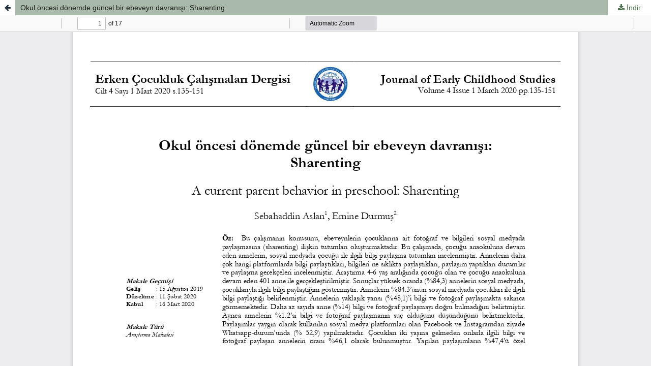

--- FILE ---
content_type: text/html; charset=utf-8
request_url: https://journalofomepturkey.org/index.php/eccd/article/view/6/183
body_size: 1530
content:
<!DOCTYPE html>
<html lang="tr-TR" xml:lang="tr-TR">
<head>
	<meta http-equiv="Content-Type" content="text/html; charset=utf-8" />
	<meta name="viewport" content="width=device-width, initial-scale=1.0">
	<title>Okul öncesi dönemde güncel bir ebeveyn davranışı: Sharenting görünümü</title>

	
<meta name="generator" content="Açık Dergi Sistemleri 3.3.0.8">
<link rel="alternate" type="application/atom+xml" href="https://journalofomepturkey.org/index.php/eccd/gateway/plugin/WebFeedGatewayPlugin/atom">
<link rel="alternate" type="application/rdf+xml" href="https://journalofomepturkey.org/index.php/eccd/gateway/plugin/WebFeedGatewayPlugin/rss">
<link rel="alternate" type="application/rss+xml" href="https://journalofomepturkey.org/index.php/eccd/gateway/plugin/WebFeedGatewayPlugin/rss2">
<link rel="alternate" type="application/atom+xml" href="https://journalofomepturkey.org/index.php/eccd/gateway/plugin/AnnouncementFeedGatewayPlugin/atom">
<link rel="alternate" type="application/rdf+xml" href="https://journalofomepturkey.org/index.php/eccd/gateway/plugin/AnnouncementFeedGatewayPlugin/rss">
<link rel="alternate" type="application/rss+xml" href="https://journalofomepturkey.org/index.php/eccd/gateway/plugin/AnnouncementFeedGatewayPlugin/rss2">
	<link rel="stylesheet" href="https://journalofomepturkey.org/index.php/eccd/$$$call$$$/page/page/css?name=stylesheet" type="text/css" /><link rel="stylesheet" href="https://journalofomepturkey.org/lib/pkp/styles/fontawesome/fontawesome.css?v=3.3.0.8" type="text/css" /><link rel="stylesheet" href="https://maxcdn.bootstrapcdn.com/bootstrap/4.4.1/css/bootstrap.min.css?v=3.3.0.8" type="text/css" /><link rel="stylesheet" href="https://journalofomepturkey.org/plugins/themes/basic/styles/stylesheet.min.css?v=3.3.0.8" type="text/css" /><link rel="stylesheet" href="https://journalofomepturkey.org/plugins/generic/citations/css/citations.css?v=3.3.0.8" type="text/css" />
	<script src="https://journalofomepturkey.org/lib/pkp/lib/vendor/components/jquery/jquery.min.js?v=3.3.0.8" type="text/javascript"></script><script src="https://journalofomepturkey.org/lib/pkp/lib/vendor/components/jqueryui/jquery-ui.min.js?v=3.3.0.8" type="text/javascript"></script><script src="https://journalofomepturkey.org/plugins/themes/default/js/lib/popper/popper.js?v=3.3.0.8" type="text/javascript"></script><script src="https://journalofomepturkey.org/plugins/themes/default/js/lib/bootstrap/util.js?v=3.3.0.8" type="text/javascript"></script><script src="https://journalofomepturkey.org/plugins/themes/default/js/lib/bootstrap/dropdown.js?v=3.3.0.8" type="text/javascript"></script><script src="https://journalofomepturkey.org/plugins/themes/default/js/main.js?v=3.3.0.8" type="text/javascript"></script><script src="https://ajax.googleapis.com/ajax/libs/jquery/3.4.1/jquery.min.js?v=3.3.0.8" type="text/javascript"></script><script type="text/javascript">
(function(i,s,o,g,r,a,m){i['GoogleAnalyticsObject']=r;i[r]=i[r]||function(){
(i[r].q=i[r].q||[]).push(arguments)},i[r].l=1*new Date();a=s.createElement(o),
m=s.getElementsByTagName(o)[0];a.async=1;a.src=g;m.parentNode.insertBefore(a,m)
})(window,document,'script','https://www.google-analytics.com/analytics.js','ga');

ga('create', 'google0ce50185f7ab8955', 'auto');
ga('send', 'pageview');
</script>
</head>
<body class="pkp_page_article pkp_op_view">

		<header class="header_view">

		<a href="https://journalofomepturkey.org/index.php/eccd/article/view/6" class="return">
			<span class="pkp_screen_reader">
									Makale Detayına Dönün
							</span>
		</a>

		<a href="https://journalofomepturkey.org/index.php/eccd/article/view/6" class="title">
			Okul öncesi dönemde güncel bir ebeveyn davranışı: Sharenting
		</a>

		<a href="https://journalofomepturkey.org/index.php/eccd/article/download/6/183/1376" class="download" download>
			<span class="label">
				İndir
			</span>
			<span class="pkp_screen_reader">
				PDF İndir
			</span>
		</a>

	</header>

	<script type="text/javascript">
		// Creating iframe's src in JS instead of Smarty so that EZProxy-using sites can find our domain in $pdfUrl and do their rewrites on it.
		$(document).ready(function() {
			var urlBase = "https://journalofomepturkey.org/plugins/generic/pdfJsViewer/pdf.js/web/viewer.html?file=";
			var pdfUrl = "https:\/\/journalofomepturkey.org\/index.php\/eccd\/article\/download\/6\/183\/1376";
			$("#pdfCanvasContainer > iframe").attr("src", urlBase + encodeURIComponent(pdfUrl));
		});
	</script>

	<div id="pdfCanvasContainer" class="galley_view">
				<iframe src="" width="100%" height="100%" style="min-height: 500px;" title="Okul öncesi dönemde güncel bir ebeveyn davranışı: Sharenting / PDF" allowfullscreen webkitallowfullscreen></iframe>
	</div>
	<span class="Z3988" title="ctx_ver=Z39.88-2004&amp;rft_id=https%3A%2F%2Fjournalofomepturkey.org%2Findex.php%2Feccd%2Farticle%2Fview%2F185&amp;rft_val_fmt=info%3Aofi%2Ffmt%3Akev%3Amtx%3Ajournal&amp;rft.language=tr_TR&amp;rft.genre=article&amp;rft.title=Erken+%C3%87ocukluk+%C3%87al%C4%B1%C5%9Fmalar%C4%B1+Dergisi&amp;rft.jtitle=Erken+%C3%87ocukluk+%C3%87al%C4%B1%C5%9Fmalar%C4%B1+Dergisi&amp;rft.atitle=Okul+%C3%B6ncesi+d%C3%B6nemde+g%C3%BCncel+bir+ebeveyn+davran%C4%B1%C5%9F%C4%B1%3A+Sharenting&amp;rft.artnum=6&amp;rft.stitle=Journal+of+Early+Childhood+Studies&amp;rft.volume=4&amp;rft.issue=1&amp;rft.aulast=Aslan&amp;rft.aufirst=Sebahaddin&amp;rft.date=2020-04-01&amp;rft.au=Emine+Durmu%C5%9F&amp;rft_id=info%3Adoi%2F10.24130%2Feccd-jecs.1967202041185&amp;rft.pages=135-151&amp;rft.issn=2564-7601"></span>

</body>
</html>


--- FILE ---
content_type: text/css
request_url: https://journalofomepturkey.org/plugins/themes/basic/styles/stylesheet.min.css?v=3.3.0.8
body_size: 2205
content:
/*! This file is auto-generated */
@charset "UTF-8";a{color:#4b6f4b;text-decoration:none}a:hover{color:#36c;text-decoration:underline}body{background-image:repeating-linear-gradient(135deg,hsla(35,0%,71%,.09) 0,hsla(35,0%,71%,.09) 1px,transparent 1px,transparent 11px),repeating-linear-gradient(45deg,hsla(35,0%,71%,.09) 0,hsla(35,0%,71%,.09) 1px,transparent 1px,transparent 11px),linear-gradient(90deg,#f8f8f8,#f8f8f8)}.pkp_structure_page{margin:0 auto;box-shadow:none}.carousel-inner{position:absolute}.aimcolumn{float:left}.aimleft{width:25%;padding-top:10px;padding-left:10px;padding-right:20px;padding-top:30px;background:#dee2e6}.aimright{width:74%;height:auto;padding:10px 20px 10px 35px;background-color:#e9ecef}.row:after{content:"";display:table;clear:both}.row{margin-right:0;margin-left:0}@media screen and (max-width:600px){.aimcolumn{width:100%}.aimleft{padding-top:10px}}.obj_issue_toc .cover{display:none}.block_make_submission a,.cmp_manuscript_button,.obj_galley_link{background-color:#4b6f4b;color:#fff;width:100%;text-align:center;text-decoration:none}#navigationPrimary>li>a{color:#4b6f4b}.pkp_head_wrapper .pkp_search .search_controls .search_prompt{color:#4b6f4b}.pkp_nav_list li.profile{padding:0 8px 2px 5px;border:1px solid #e6dfdf;border-right:1px solid #dadada;border-bottom:1px solid #dadada;border-radius:8px;font-size:16px;box-shadow:3px 2px 5px -2px rgba(0,0,0,.2);margin-left:8px;margin-right:5px}.pkp_navigation_user>li>a{color:#f5f5f5}.pkp_navigation_primary_row{background-color:#fff;-webkit-box-shadow:-2px 4px 15px 2px #cbcbcb;-webkit-box-shadow:0 0 5px .5px rgba(103,104,107,.34);-moz-box-shadow:0 0 5px .5px rgba(103,104,107,.34);box-shadow:0 0 5px .5px rgba(103,104,107,.34);padding-top:5px;padding-bottom:5px}#navigationPrimary ul a{color:#4b6f4b}#navigationPrimary ul a:hover{background-color:#f5f5f5;color:#3e82da}#navigationPrimary>li>a:hover{color:#aabaaa}.pkp_structure_head{position:relative;width:100%;display:flex;align-items:center;justify-content:center;background-color:#aabaaa;background-image:none; margin-bottom:.25em}.pkp_site_name .is_img img{margin-top:30px;margin-bottom:20px;max-height:250px}.pkp_site_name_wrapper{background:0 0}.pkp_page_index .homepage_image img{display:block;width:100%;height:auto;border-top-left-radius:20px;border-top-right-radius:20px}.pkp_page_index .additional_content{border-top:0 solid #ddd;padding:10px 0 0 3px}.pkp_structure_content{font-size:15px;margin-bottom:.3em;-webkit-box-shadow:0 0 5px .5px rgba(103,104,107,.34);-moz-box-shadow:0 0 5px .5px rgba(103,104,107,.34);box-shadow:0 0 5px .5px rgba(103,104,107,.34)}.obj_issue_summary{margin:0 3em 0 1.6em;padding-left:1em;border-left:1px solid #4b6f4b}.page_issue_archive .issues_archive>li{margin:0;padding:2em 0 0 .7em}.obj_issue_toc .sections:not(:first-child){margin-top:0}.obj_issue_toc .section>h2{border-bottom:0;border-left:0;font-family:'Source Sans Pro',sans-serif;font-weight:300;text-transform:normal;padding:.15em 1em;background-color:#fafbfb;width:100%;box-shadow:0 1px 3px rgba(0,0,0,.12),0 1px 2px rgba(0,0,0,.24)}ul.galleys_links{list-style:none}.obj_article_summary{padding:0 1.5em}.obj_article_summary .cover{display:block;float:left;width:70px;height:auto;margin-right:15px}.obj_article_summary>.title{font-family:'Source Sans Pro',sans-serif;font-weight:400;font-size:15px;text-transform:normal}.obj_article_summary>.title a{display:block;text-decoration:none;font-size:16px;color:#333}.doi_summary{padding:.4em .7em;margin-top:.3em}.doi_summary a{text-decoration:none!important}.doi_summary a:hover{text-decoration:underline!important}.obj_article_summary>.galleys_links{list-style:none;margin-bottom:.5em}.obj_article_summary>.galleys_links a{color:#fff;background-color:#4b6f4b}.obj_article_summary>.galleys_links a:hover{background-color:#36c;text-decoration:none}.obj_article_details>.page_title{font-weight:600}.obj_article_details .doi a{color:#4b6f4b;font-family:'Source Sans Pro',sans-serif}.obj_article_details .doi a:hover{color:#36c;font-family:'Source Sans Pro',sans-serif}.obj_article_details .entry_details .item.galleys .galleys_links{padding:0;background-color:#fff}.obj_article_details .entry_details .item.galleys .galleys_links a{color:#fff;background-color:#4b6f4b}.obj_article_details .entry_details .item.galleys .galleys_links a:hover{background-color:#36c}.obj_article_details .entry_details .sub_item:not(:first-child) .label{display:inline-block;padding:.5em 0;margin:0 20px;width:83%;border-bottom:1px solid #4b6f4b}.obj_article_details .entry_details .item>.value ul{list-style:none;padding:0;margin:0}.obj_article_details .entry_details .item>.value ul li{padding:5px 0}.obj_article_details .main_entry .label{border-bottom:0;border-left:0;font-weight:300;text-transform:normal;width:100%;border-radius:15px;-moz-border-radius:15px;-webkit-border-radius:15px}.obj_article_details .item{padding:1em 0 2em 2.5em}.obj_article_details .main_entry .item .label{font-size:16px}.obj_article_details .galleys_links a:hover{background-color:#36c;text-decoration:none}.obj_article_details .entry_details .cover_image img{width:200px}.pkp_structure_sidebar:before{border-left:1px solid #ddd}.pkp_block{padding:0 3px 5px 5px;font-size:14px;line-height:20px}.block_make_submission{padding:15px 3px 5px 5px}.pkp_block .title{width:100%;background-color:#4b6f4b;height:30px;font-size:13px;color:#ecececec;padding-top:.4em;margin-bottom:0;border:0;text-align:center;font-family:'Source Sans Pro',sans-serif}.pkp_block .content{background-color:#aabaaa}.pkp_block .content ul li{padding:0 0;background-color:#aabaaa}.pkp_block li{border-radius:0;position:relative;background-color:#f1f1f1;display:block}.pkp_block ul>li{border-bottom:1px solid rgba(0,0,0,.125)}.pkp_block ul>li a{color:#fff;padding:.75rem 1rem;display:flex}.pkp_block ul>li a:hover{text-decoration:none;background-color:#3e82da}.block_announcements_article{padding:1em 1em 1em;background-color:#3e82da;color:#f5f5f5}@media all and (min-width:376px) and (max-width:990px){.pkp_structure_main{padding:0 10px 10px 10px;overflow:auto;margin-bottom:1.5em}.obj_article_details .item{padding:2em .5em 0 1.5em}.pkp_block{padding:0 0 20px 0;font-size:14px;line-height:20px}.pkp_site_nav_toggle{position:absolute;right:0;top:25%;width:4em;margin-top:-5em}.pkp_site_name .is_img img{max-height:90px;margin-top:-5px}.has_site_logo .pkp_navigation_primary_wrapper,.has_site_logo .pkp_site_name{text-align:center;left:0;padding-left:0}.pkp_navigation_user>li>a{color:#4b6f4b}.pkp_site_nav_menu{top:-65%}.pkp_site_nav_menu a{color:#4b6f4b}.pkp_nav_list li.profile{margin-left:8px;margin-right:25px;text-align:center;margin-bottom:5px}.pkp_structure_head{height:25vh}}@media all and (max-width:376px){.pkp_structure_main{padding:0 10px 10px 10px;overflow:auto;margin-bottom:1.5em}.pkp_block{padding:0 0 20px 0;font-size:14px;line-height:20px}.pkp_footer_content{width:100%;float:none}.pkp_site_nav_toggle{position:absolute;right:0;top:60%;width:4em;margin-top:-5em}.pkp_structure_main{padding:0 10px 10px 10px;overflow:auto;margin-bottom:1.5em}.obj_article_details .item{padding:2em .5em 0 .5em}.carousel-inner{position:relative}.pkp_site_name .is_img img{max-height:60px;margin-top:-5px}.has_site_logo .pkp_navigation_primary_wrapper,.has_site_logo .pkp_site_name{text-align:center;left:5px}.has_site_logo .pkp_navigation_primary_wrapper,.has_site_logo .pkp_site_name{text-align:center;padding:0}.pkp_navigation_user>li>a{color:#4b6f4b}.pkp_site_nav_menu{top:-65%}.pkp_site_nav_menu a{color:#4b6f4b}.pkp_structure_head{height:25vh}}section{padding:20px 0}section .section-title{text-align:center;color:#4b6f4b;margin-bottom:50px;text-transform:normal}#what-we-do{background:0 0}#what-we-do .card{padding:1rem!important;border:none;margin-bottom:1rem;-webkit-transition:.5s all ease;-moz-transition:.5s all ease;transition:.5s all ease;background-image:radial-gradient(circle at 28% 29%,rgba(237,237,237,.04) 0,rgba(237,237,237,.04) 50%,rgba(136,136,136,.04) 50%,rgba(136,136,136,.04) 100%),radial-gradient(circle at 8% 78%,rgba(156,156,156,.04) 0,rgba(156,156,156,.04) 50%,rgba(37,37,37,.04) 50%,rgba(37,37,37,.04) 100%),radial-gradient(circle at 29% 46%,rgba(251,251,251,.04) 0,rgba(251,251,251,.04) 50%,#f4f9fe 50%,#f4f9fe 100%),linear-gradient(90deg,#d8e1f3,#d8e1f3);box-shadow:0 1px 3px rgba(0,0,0,.12),0 1px 2px rgba(0,0,0,.24)}#what-we-do .card:hover{-webkit-box-shadow:5px 7px 9px -4px #9e9e9e;-moz-box-shadow:5px 7px 9px -4px #9e9e9e;box-shadow:5px 7px 9px -4px #9e9e9e}#what-we-do .card .card-block{padding-left:50px;position:relative}#what-we-do .card .card-block a{color:#4b6f4b!important;font-weight:700;text-decoration:none}#what-we-do .card .card-block a i{display:none}#what-we-do .card:hover .card-block a i{display:inline-block;font-weight:700}#what-we-do .card .card-block:before{font-family:FontAwesome;position:absolute;font-size:39px;color:#4b6f4b;left:0;-webkit-transition:-webkit-transform .2s ease-in-out;transition:transform .2s ease-in-out}#what-we-do .card .block-1:before{content:"\f25e"}#what-we-do .card .block-2:before{content:"\f0eb"}#what-we-do .card .block-3:before{content:"\f00c"}#what-we-do .card .block-4:before{content:"\f155"}#what-we-do .card:hover .card-block:before{-webkit-transform:rotate(360deg);transform:rotate(360deg);-webkit-transition:.5s all ease;-moz-transition:.5s all ease;transition:.5s all ease}#what-we-do .card-title{margin:auto}.container-fluid{padding-left:0;padding-right:0}.carousel-indicators{bottom:-15px}.pkp_brand_footer{display:none}.obj_article_details .page_title{text-align:center}.obj_article_details>.subtitle{text-align:center}.obj_article_details .item.doi{text-align:center;text-decoration:none}.obj_article_details .item.keywords{text-transform:capitalize}.item.abstract{text-align:justify;padding-top:0}img.indexings{width:170px}